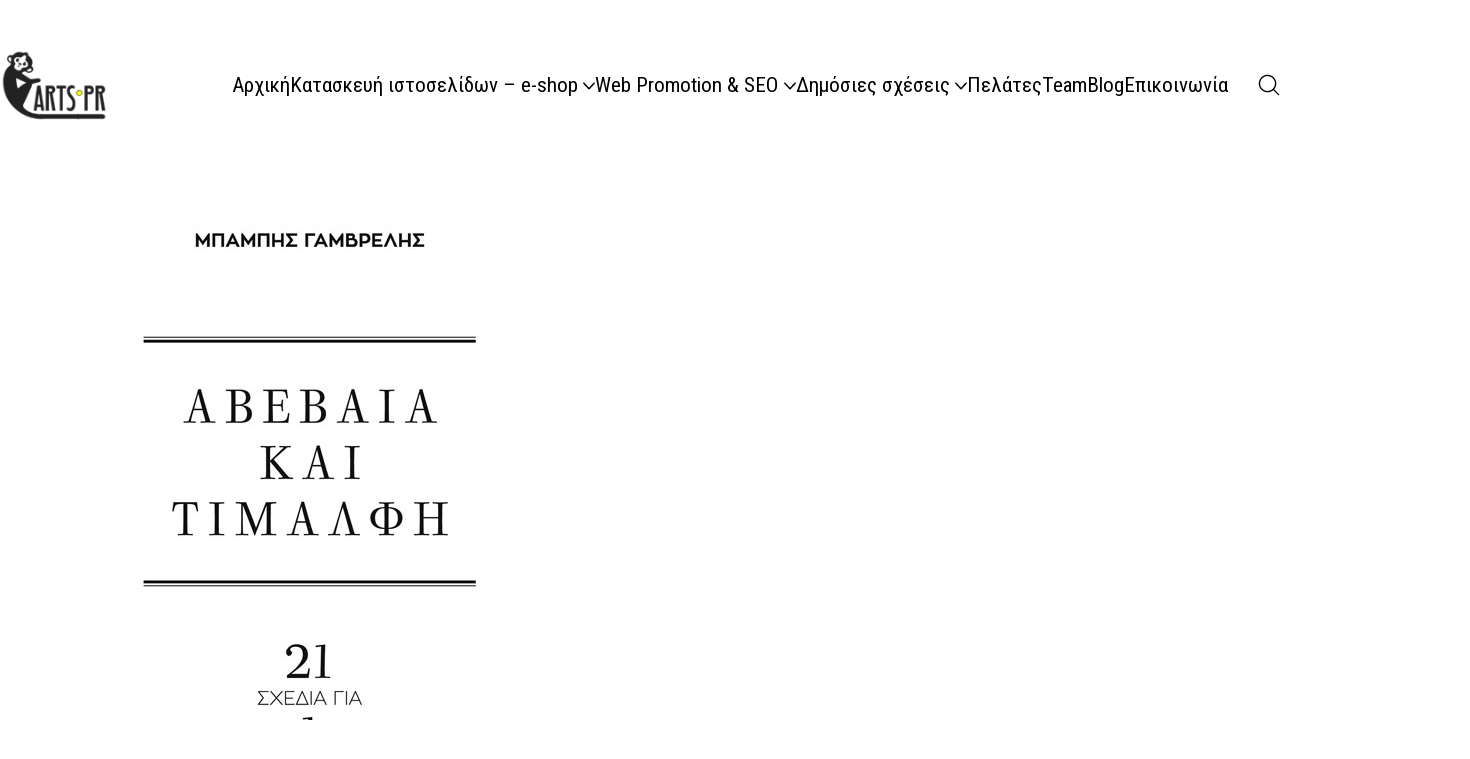

--- FILE ---
content_type: text/html; charset=UTF-8
request_url: https://artspr.gr/avevaia-kai-timalfi/gamvrelis_cover1/
body_size: 11250
content:
<!DOCTYPE html><html class="no-js" dir="ltr" lang="en-US" prefix="og: https://ogp.me/ns#"><head><meta charset="UTF-8"><meta name="viewport" content="width=device-width, initial-scale=1, minimum-scale=1"><link media="all" href="https://artspr.gr/wp-content/cache/autoptimize/css/autoptimize_5830d97691d1cfdf7334383c91d39c11.css" rel="stylesheet"><title>Gamvrelis_Cover1 | ArtsPR | Η τέχνη της προώθησης</title><link rel="preconnect" href="https://fonts.googleapis.com"><link rel="preconnect" href="https://fonts.gstatic.com" crossorigin><link rel="preload" href="https://fonts.gstatic.com/s/robotocondensed/v31/ieVl2ZhZI2eCN5jzbjEETS9weq8-19K7DQk6YvM.woff2" as="font" type="font/woff2" crossorigin><link rel="preload" href="https://fonts.gstatic.com/s/robotocondensed/v31/ieVj2ZhZI2eCN5jzbjEETS9weq8-19eLDwM9QPFUew.woff2" as="font" type="font/woff2" crossorigin><meta name="description" content="Η ποιητική συλλογή &quot;Αβέβαια και Τιμαλφή&quot; του Μπάμπη Γαμβρέλη από την Κάπα Εκδοτική" /><meta name="robots" content="max-image-preview:large" /><meta name="author" content="ArtsPR"/><link rel="canonical" href="https://artspr.gr/avevaia-kai-timalfi/gamvrelis_cover1/" /><meta name="generator" content="All in One SEO (AIOSEO) 4.9.3" /><meta property="og:locale" content="en_US" /><meta property="og:site_name" content="ArtsPR | Η τέχνη της προώθησης | Δημόσιες σχέσεις | Επικοινωνία" /><meta property="og:type" content="article" /><meta property="og:title" content="Gamvrelis_Cover1 | ArtsPR | Η τέχνη της προώθησης" /><meta property="og:url" content="https://artspr.gr/avevaia-kai-timalfi/gamvrelis_cover1/" /><meta property="article:published_time" content="2018-12-17T14:17:35+00:00" /><meta property="article:modified_time" content="2018-12-17T14:17:43+00:00" /><meta name="twitter:card" content="summary" /><meta name="twitter:title" content="Gamvrelis_Cover1 | ArtsPR | Η τέχνη της προώθησης" /> <script type="application/ld+json" class="aioseo-schema">{"@context":"https:\/\/schema.org","@graph":[{"@type":"BreadcrumbList","@id":"https:\/\/artspr.gr\/avevaia-kai-timalfi\/gamvrelis_cover1\/#breadcrumblist","itemListElement":[{"@type":"ListItem","@id":"https:\/\/artspr.gr#listItem","position":1,"name":"Home","item":"https:\/\/artspr.gr","nextItem":{"@type":"ListItem","@id":"https:\/\/artspr.gr\/avevaia-kai-timalfi\/gamvrelis_cover1\/#listItem","name":"Gamvrelis_Cover1"}},{"@type":"ListItem","@id":"https:\/\/artspr.gr\/avevaia-kai-timalfi\/gamvrelis_cover1\/#listItem","position":2,"name":"Gamvrelis_Cover1","previousItem":{"@type":"ListItem","@id":"https:\/\/artspr.gr#listItem","name":"Home"}}]},{"@type":"ItemPage","@id":"https:\/\/artspr.gr\/avevaia-kai-timalfi\/gamvrelis_cover1\/#itempage","url":"https:\/\/artspr.gr\/avevaia-kai-timalfi\/gamvrelis_cover1\/","name":"Gamvrelis_Cover1 | ArtsPR | \u0397 \u03c4\u03ad\u03c7\u03bd\u03b7 \u03c4\u03b7\u03c2 \u03c0\u03c1\u03bf\u03ce\u03b8\u03b7\u03c3\u03b7\u03c2","description":"\u0397 \u03c0\u03bf\u03b9\u03b7\u03c4\u03b9\u03ba\u03ae \u03c3\u03c5\u03bb\u03bb\u03bf\u03b3\u03ae \"\u0391\u03b2\u03ad\u03b2\u03b1\u03b9\u03b1 \u03ba\u03b1\u03b9 \u03a4\u03b9\u03bc\u03b1\u03bb\u03c6\u03ae\" \u03c4\u03bf\u03c5 \u039c\u03c0\u03ac\u03bc\u03c0\u03b7 \u0393\u03b1\u03bc\u03b2\u03c1\u03ad\u03bb\u03b7 \u03b1\u03c0\u03cc \u03c4\u03b7\u03bd \u039a\u03ac\u03c0\u03b1 \u0395\u03ba\u03b4\u03bf\u03c4\u03b9\u03ba\u03ae","inLanguage":"en-US","isPartOf":{"@id":"https:\/\/artspr.gr\/#website"},"breadcrumb":{"@id":"https:\/\/artspr.gr\/avevaia-kai-timalfi\/gamvrelis_cover1\/#breadcrumblist"},"author":{"@id":"https:\/\/artspr.gr\/author\/artspr-admin\/#author"},"creator":{"@id":"https:\/\/artspr.gr\/author\/artspr-admin\/#author"},"datePublished":"2018-12-17T16:17:35+02:00","dateModified":"2018-12-17T16:17:43+02:00"},{"@type":"Organization","@id":"https:\/\/artspr.gr\/#organization","name":"ArtsPR | \u0397 \u03c4\u03ad\u03c7\u03bd\u03b7 \u03c4\u03b7\u03c2 \u03c0\u03c1\u03bf\u03ce\u03b8\u03b7\u03c3\u03b7\u03c2","description":"\u0394\u03b7\u03bc\u03cc\u03c3\u03b9\u03b5\u03c2 \u03c3\u03c7\u03ad\u03c3\u03b5\u03b9\u03c2 | \u0395\u03c0\u03b9\u03ba\u03bf\u03b9\u03bd\u03c9\u03bd\u03af\u03b1","url":"https:\/\/artspr.gr\/"},{"@type":"Person","@id":"https:\/\/artspr.gr\/author\/artspr-admin\/#author","url":"https:\/\/artspr.gr\/author\/artspr-admin\/","name":"ArtsPR","image":{"@type":"ImageObject","@id":"https:\/\/artspr.gr\/avevaia-kai-timalfi\/gamvrelis_cover1\/#authorImage","url":"https:\/\/secure.gravatar.com\/avatar\/5d8c98619133eaa83c4545763b3c7dc7863fc268fad604d830f8ece3f184da0e?s=96&d=mm&r=g","width":96,"height":96,"caption":"ArtsPR"}},{"@type":"WebSite","@id":"https:\/\/artspr.gr\/#website","url":"https:\/\/artspr.gr\/","name":"ArtsPR","description":"\u0394\u03b7\u03bc\u03cc\u03c3\u03b9\u03b5\u03c2 \u03c3\u03c7\u03ad\u03c3\u03b5\u03b9\u03c2 | \u0395\u03c0\u03b9\u03ba\u03bf\u03b9\u03bd\u03c9\u03bd\u03af\u03b1","inLanguage":"en-US","publisher":{"@id":"https:\/\/artspr.gr\/#organization"}}]}</script> <link rel='dns-prefetch' href='//fonts.googleapis.com' /><link rel="alternate" type="application/rss+xml" title="ArtsPR | Η τέχνη της προώθησης &raquo; Feed" href="https://artspr.gr/feed/" /><link rel="alternate" type="application/rss+xml" title="ArtsPR | Η τέχνη της προώθησης &raquo; Comments Feed" href="https://artspr.gr/comments/feed/" /><link rel="alternate" type="application/rss+xml" title="ArtsPR | Η τέχνη της προώθησης &raquo; Gamvrelis_Cover1 Comments Feed" href="https://artspr.gr/avevaia-kai-timalfi/gamvrelis_cover1/feed/" /><link rel="alternate" title="oEmbed (JSON)" type="application/json+oembed" href="https://artspr.gr/wp-json/oembed/1.0/embed?url=https%3A%2F%2Fartspr.gr%2Favevaia-kai-timalfi%2Fgamvrelis_cover1%2F" /><link rel="alternate" title="oEmbed (XML)" type="text/xml+oembed" href="https://artspr.gr/wp-json/oembed/1.0/embed?url=https%3A%2F%2Fartspr.gr%2Favevaia-kai-timalfi%2Fgamvrelis_cover1%2F&#038;format=xml" /><link rel='stylesheet' id='dashicons-css' href='https://artspr.gr/wp-includes/css/dashicons.min.css?ver=6.9' media='all' /><link rel='stylesheet' id='admin-bar-css' href='https://artspr.gr/wp-includes/css/admin-bar.min.css?ver=6.9' media='all' /><link rel='stylesheet' id='typolab-roboto-condensed-font-11-css' href='https://fonts.googleapis.com/css2?family=Roboto+Condensed%3Aital%2Cwght%400%2C400%3B0%2C700%3B0%2C900%3B1%2C400%3B1%2C700%3B1%2C900&#038;display=swap&#038;ver=4.2.4' media='all' /> <script type="text/javascript" src="https://artspr.gr/wp-includes/js/jquery/jquery.min.js?ver=3.7.1" id="jquery-core-js"></script> <link rel="https://api.w.org/" href="https://artspr.gr/wp-json/" /><link rel="alternate" title="JSON" type="application/json" href="https://artspr.gr/wp-json/wp/v2/media/1148" /><link rel="EditURI" type="application/rsd+xml" title="RSD" href="https://artspr.gr/xmlrpc.php?rsd" /><meta name="generator" content="WordPress 6.9" /><link rel='shortlink' href='https://artspr.gr/?p=1148' />  <script async src="//www.googletagmanager.com/gtag/js?id=UA-78366328-1"></script> <meta name="generator" content="Powered by WPBakery Page Builder - drag and drop page builder for WordPress."/><meta name="generator" content="Powered by Slider Revolution 6.7.40 - responsive, Mobile-Friendly Slider Plugin for WordPress with comfortable drag and drop interface." /><link rel="icon" href="https://artspr.gr/wp-content/uploads/2019/01/favicon-32x32.png" sizes="32x32" /><link rel="icon" href="https://artspr.gr/wp-content/uploads/2019/01/favicon.png" sizes="192x192" /><link rel="apple-touch-icon" href="https://artspr.gr/wp-content/uploads/2019/01/favicon.png" /><meta name="msapplication-TileImage" content="https://artspr.gr/wp-content/uploads/2019/01/favicon.png" /> <noscript><style>.wpb_animate_when_almost_visible { opacity: 1; }</style></noscript></head><body class="attachment wp-singular attachment-template-default single single-attachment postid-1148 attachmentid-1148 attachment-jpeg wp-embed-responsive wp-theme-kalium has-fixed-footer wpb-js-composer js-comp-ver-8.7.2 vc_responsive"> <noscript> <img height="1" width="1" style="display:none" alt="fbpx"
src="https://www.facebook.com/tr?id=665356848216637&ev=PageView&noscript=1" /> </noscript><div class="mobile-menu mobile-menu--slide"><div class="mobile-menu__content"><div class="header-block__item header-block__item--type-content-top lb-element lb-header-legacy_header_content_top lb-header-legacy_header_content_top-99903e6226 header-row header-row--justify-left header-row--align-top"><div class="header-block__item header-block__item--type-menu-mobile lb-element lb-header-legacy_header_menu_mobile lb-header-legacy_header_menu_mobile-6302ce6ece header-block__item--mobile-menu"><div class="list-nav-menu link-style"><nav class="nav-container-68 link-plain"><ul id="menu-artspr-menu" class="menu"><li id="menu-item-4339" class="menu-item menu-item-type-post_type menu-item-object-page menu-item-home menu-item-4339"><a href="https://artspr.gr/"><span class="link">Αρχική</span></a></li><li id="menu-item-6059" class="menu-item menu-item-type-custom menu-item-object-custom menu-item-has-children menu-item-6059"><a href="#"><span class="link">Κατασκευή ιστοσελίδων &#8211; e-shop</span><span class="dropdown-toggle"><span class="inline-svg-icon kalium-svg-icon-arrow-down"><svg xmlns="http://www.w3.org/2000/svg" viewBox="0 0 16 16"><path fill-rule="evenodd" clip-rule="evenodd" d="M.468 3.512a1 1 0 0 1 1.413.063L8 10.268l6.12-6.693a1 1 0 1 1 1.475 1.35L9.107 12.02a1.5 1.5 0 0 1-2.214 0L.405 4.925a1 1 0 0 1 .063-1.413Z"/></svg></span></span></a><ul class="sub-menu"><li id="menu-item-4342" class="menu-item menu-item-type-post_type menu-item-object-page menu-item-4342"><a href="https://artspr.gr/web-design/"><span class="link">Κατασκευή ιστοσελίδων</span></a></li><li id="menu-item-4354" class="menu-item menu-item-type-post_type menu-item-object-page menu-item-4354"><a href="https://artspr.gr/web-design-e-commerce/"><span class="link">Web Design &#038; E-shop</span></a></li><li id="menu-item-4356" class="menu-item menu-item-type-custom menu-item-object-custom menu-item-has-children menu-item-4356"><a href="#"><span class="link">Domain &#038; Hosting</span><span class="dropdown-toggle"><span class="inline-svg-icon kalium-svg-icon-arrow-down"><svg xmlns="http://www.w3.org/2000/svg" viewBox="0 0 16 16"><path fill-rule="evenodd" clip-rule="evenodd" d="M.468 3.512a1 1 0 0 1 1.413.063L8 10.268l6.12-6.693a1 1 0 1 1 1.475 1.35L9.107 12.02a1.5 1.5 0 0 1-2.214 0L.405 4.925a1 1 0 0 1 .063-1.413Z"/></svg></span></span></a><ul class="sub-menu"><li id="menu-item-4355" class="menu-item menu-item-type-post_type menu-item-object-page menu-item-4355"><a href="https://artspr.gr/web-hosting/"><span class="link">Web Hosting</span></a></li><li id="menu-item-4346" class="menu-item menu-item-type-post_type menu-item-object-page menu-item-4346"><a href="https://artspr.gr/domain-name-registration/"><span class="link">Domain Name Research &#038; Registration</span></a></li></ul></li></ul></li><li id="menu-item-6060" class="menu-item menu-item-type-custom menu-item-object-custom menu-item-has-children menu-item-6060"><a href="#"><span class="link">Web Promotion &#038; SEO</span><span class="dropdown-toggle"><span class="inline-svg-icon kalium-svg-icon-arrow-down"><svg xmlns="http://www.w3.org/2000/svg" viewBox="0 0 16 16"><path fill-rule="evenodd" clip-rule="evenodd" d="M.468 3.512a1 1 0 0 1 1.413.063L8 10.268l6.12-6.693a1 1 0 1 1 1.475 1.35L9.107 12.02a1.5 1.5 0 0 1-2.214 0L.405 4.925a1 1 0 0 1 .063-1.413Z"/></svg></span></span></a><ul class="sub-menu"><li id="menu-item-4338" class="menu-item menu-item-type-post_type menu-item-object-page menu-item-4338"><a href="https://artspr.gr/web-promotion-seo/"><span class="link">Web Promotion &#038; SEO</span></a></li><li id="menu-item-4350" class="menu-item menu-item-type-post_type menu-item-object-page menu-item-4350"><a href="https://artspr.gr/seo/"><span class="link">SEO</span></a></li><li id="menu-item-4351" class="menu-item menu-item-type-post_type menu-item-object-page menu-item-4351"><a href="https://artspr.gr/social-media-marketing/"><span class="link">Social Media Marketing</span></a></li><li id="menu-item-5519" class="menu-item menu-item-type-post_type menu-item-object-page menu-item-5519"><a href="https://artspr.gr/monitoring-reporting/"><span class="link">Monitoring &#038; Reporting</span></a></li><li id="menu-item-4349" class="menu-item menu-item-type-post_type menu-item-object-page menu-item-4349"><a href="https://artspr.gr/google-adwords/"><span class="link">Google Adwords</span></a></li><li id="menu-item-4348" class="menu-item menu-item-type-post_type menu-item-object-page menu-item-4348"><a href="https://artspr.gr/email-marketing/"><span class="link">Email Marketing</span></a></li><li id="menu-item-4344" class="menu-item menu-item-type-post_type menu-item-object-page menu-item-4344"><a href="https://artspr.gr/banner-design/"><span class="link">Banner Design</span></a></li><li id="menu-item-4353" class="menu-item menu-item-type-post_type menu-item-object-page menu-item-4353"><a href="https://artspr.gr/video-marketing/"><span class="link">Video Marketing</span></a></li></ul></li><li id="menu-item-6061" class="menu-item menu-item-type-custom menu-item-object-custom menu-item-has-children menu-item-6061"><a href="#"><span class="link">Δημόσιες σχέσεις</span><span class="dropdown-toggle"><span class="inline-svg-icon kalium-svg-icon-arrow-down"><svg xmlns="http://www.w3.org/2000/svg" viewBox="0 0 16 16"><path fill-rule="evenodd" clip-rule="evenodd" d="M.468 3.512a1 1 0 0 1 1.413.063L8 10.268l6.12-6.693a1 1 0 1 1 1.475 1.35L9.107 12.02a1.5 1.5 0 0 1-2.214 0L.405 4.925a1 1 0 0 1 .063-1.413Z"/></svg></span></span></a><ul class="sub-menu"><li id="menu-item-4340" class="menu-item menu-item-type-post_type menu-item-object-page menu-item-4340"><a href="https://artspr.gr/pr/"><span class="link">Δημόσιες σχέσεις</span></a></li><li id="menu-item-4345" class="menu-item menu-item-type-post_type menu-item-object-page menu-item-4345"><a href="https://artspr.gr/design/"><span class="link">Design &#8211; Εταιρικό προφίλ</span></a></li><li id="menu-item-4343" class="menu-item menu-item-type-post_type menu-item-object-page menu-item-4343"><a href="https://artspr.gr/organosi-ekdiloseon/"><span class="link">Οργάνωση εκδηλώσεων</span></a></li></ul></li><li id="menu-item-5562" class="menu-item menu-item-type-post_type menu-item-object-page menu-item-5562"><a href="https://artspr.gr/pelates/"><span class="link">Πελάτες</span></a></li><li id="menu-item-9673" class="menu-item menu-item-type-post_type menu-item-object-page menu-item-9673"><a href="https://artspr.gr/team/"><span class="link">Team</span></a></li><li id="menu-item-11046" class="menu-item menu-item-type-taxonomy menu-item-object-category menu-item-11046"><a href="https://artspr.gr/category/blog/"><span class="link">Blog</span></a></li><li id="menu-item-6054" class="menu-item menu-item-type-post_type menu-item-object-page menu-item-6054"><a href="https://artspr.gr/contact/"><span class="link">Επικοινωνία</span></a></li></ul></nav></div></div><div class="header-block__item header-block__item--type-search-input lb-element lb-header-legacy_header_search_input lb-header-legacy_header_search_input-5bb4894420"><form role="search" method="get" class="search-form" action="https://artspr.gr/"> <label> <i class="kalium-icon-search"></i> <input type="search" class="search-field" placeholder="Search site..." value="" name="s" /> </label></form></div></div></div></div> <button type="button" aria-label="Close" class="mobile-menu-close"> <span aria-hidden="true" class="kalium-icon-remove"></span> </button><div class="top-menu-container menu-type-standard-menu"><div class="container-full"><div class="row"><div class="col-sm-4"><nav class="top-menu menu-row-items-2 link-style"><nav class="nav-container-main-menu link-plain"><ul id="menu-artspr-menu-1" class="menu"><li class="menu-item menu-item-type-post_type menu-item-object-page menu-item-home menu-item-4339"><a href="https://artspr.gr/"><span class="link">Αρχική</span></a></li><li class="menu-item menu-item-type-custom menu-item-object-custom menu-item-has-children menu-item-6059"><a href="#"><span class="link">Κατασκευή ιστοσελίδων &#8211; e-shop</span></a><ul class="sub-menu"><li class="menu-item menu-item-type-post_type menu-item-object-page menu-item-4342"><a href="https://artspr.gr/web-design/"><span class="link">Κατασκευή ιστοσελίδων</span></a></li><li class="menu-item menu-item-type-post_type menu-item-object-page menu-item-4354"><a href="https://artspr.gr/web-design-e-commerce/"><span class="link">Web Design &#038; E-shop</span></a></li><li class="menu-item menu-item-type-custom menu-item-object-custom menu-item-has-children menu-item-4356"><a href="#"><span class="link">Domain &#038; Hosting</span></a><ul class="sub-menu"><li class="menu-item menu-item-type-post_type menu-item-object-page menu-item-4355"><a href="https://artspr.gr/web-hosting/"><span class="link">Web Hosting</span></a></li><li class="menu-item menu-item-type-post_type menu-item-object-page menu-item-4346"><a href="https://artspr.gr/domain-name-registration/"><span class="link">Domain Name Research &#038; Registration</span></a></li></ul></li></ul></li><li class="menu-item menu-item-type-custom menu-item-object-custom menu-item-has-children menu-item-6060"><a href="#"><span class="link">Web Promotion &#038; SEO</span></a><ul class="sub-menu"><li class="menu-item menu-item-type-post_type menu-item-object-page menu-item-4338"><a href="https://artspr.gr/web-promotion-seo/"><span class="link">Web Promotion &#038; SEO</span></a></li><li class="menu-item menu-item-type-post_type menu-item-object-page menu-item-4350"><a href="https://artspr.gr/seo/"><span class="link">SEO</span></a></li><li class="menu-item menu-item-type-post_type menu-item-object-page menu-item-4351"><a href="https://artspr.gr/social-media-marketing/"><span class="link">Social Media Marketing</span></a></li><li class="menu-item menu-item-type-post_type menu-item-object-page menu-item-5519"><a href="https://artspr.gr/monitoring-reporting/"><span class="link">Monitoring &#038; Reporting</span></a></li><li class="menu-item menu-item-type-post_type menu-item-object-page menu-item-4349"><a href="https://artspr.gr/google-adwords/"><span class="link">Google Adwords</span></a></li><li class="menu-item menu-item-type-post_type menu-item-object-page menu-item-4348"><a href="https://artspr.gr/email-marketing/"><span class="link">Email Marketing</span></a></li><li class="menu-item menu-item-type-post_type menu-item-object-page menu-item-4344"><a href="https://artspr.gr/banner-design/"><span class="link">Banner Design</span></a></li><li class="menu-item menu-item-type-post_type menu-item-object-page menu-item-4353"><a href="https://artspr.gr/video-marketing/"><span class="link">Video Marketing</span></a></li></ul></li><li class="menu-item menu-item-type-custom menu-item-object-custom menu-item-has-children menu-item-6061"><a href="#"><span class="link">Δημόσιες σχέσεις</span></a><ul class="sub-menu"><li class="menu-item menu-item-type-post_type menu-item-object-page menu-item-4340"><a href="https://artspr.gr/pr/"><span class="link">Δημόσιες σχέσεις</span></a></li><li class="menu-item menu-item-type-post_type menu-item-object-page menu-item-4345"><a href="https://artspr.gr/design/"><span class="link">Design &#8211; Εταιρικό προφίλ</span></a></li><li class="menu-item menu-item-type-post_type menu-item-object-page menu-item-4343"><a href="https://artspr.gr/organosi-ekdiloseon/"><span class="link">Οργάνωση εκδηλώσεων</span></a></li></ul></li><li class="menu-item menu-item-type-post_type menu-item-object-page menu-item-5562"><a href="https://artspr.gr/pelates/"><span class="link">Πελάτες</span></a></li><li class="menu-item menu-item-type-post_type menu-item-object-page menu-item-9673"><a href="https://artspr.gr/team/"><span class="link">Team</span></a></li><li class="menu-item menu-item-type-taxonomy menu-item-object-category menu-item-11046"><a href="https://artspr.gr/category/blog/"><span class="link">Blog</span></a></li><li class="menu-item menu-item-type-post_type menu-item-object-page menu-item-6054"><a href="https://artspr.gr/contact/"><span class="link">Επικοινωνία</span></a></li></ul></nav></nav></div></div></div></div><div class="sidebar-menu-wrapper menu-type-sidebar-menu sidebar-alignment-right"><div class="sidebar-menu-container"> <a class="sidebar-menu-close" href="#"></a><div class="sidebar-main-menu link-style"><nav class="nav-container-main-menu link-plain"><ul id="menu-artspr-menu-2" class="menu"><li class="menu-item menu-item-type-post_type menu-item-object-page menu-item-home menu-item-4339"><a href="https://artspr.gr/"><span class="link">Αρχική</span></a></li><li class="menu-item menu-item-type-custom menu-item-object-custom menu-item-has-children menu-item-6059"><a href="#"><span class="link">Κατασκευή ιστοσελίδων &#8211; e-shop</span><span class="dropdown-toggle"><span class="inline-svg-icon kalium-svg-icon-arrow-down"><svg xmlns="http://www.w3.org/2000/svg" viewBox="0 0 16 16"><path fill-rule="evenodd" clip-rule="evenodd" d="M.468 3.512a1 1 0 0 1 1.413.063L8 10.268l6.12-6.693a1 1 0 1 1 1.475 1.35L9.107 12.02a1.5 1.5 0 0 1-2.214 0L.405 4.925a1 1 0 0 1 .063-1.413Z"/></svg></span></span></a><ul class="sub-menu"><li class="menu-item menu-item-type-post_type menu-item-object-page menu-item-4342"><a href="https://artspr.gr/web-design/"><span class="link">Κατασκευή ιστοσελίδων</span></a></li><li class="menu-item menu-item-type-post_type menu-item-object-page menu-item-4354"><a href="https://artspr.gr/web-design-e-commerce/"><span class="link">Web Design &#038; E-shop</span></a></li><li class="menu-item menu-item-type-custom menu-item-object-custom menu-item-has-children menu-item-4356"><a href="#"><span class="link">Domain &#038; Hosting</span><span class="dropdown-toggle"><span class="inline-svg-icon kalium-svg-icon-arrow-down"><svg xmlns="http://www.w3.org/2000/svg" viewBox="0 0 16 16"><path fill-rule="evenodd" clip-rule="evenodd" d="M.468 3.512a1 1 0 0 1 1.413.063L8 10.268l6.12-6.693a1 1 0 1 1 1.475 1.35L9.107 12.02a1.5 1.5 0 0 1-2.214 0L.405 4.925a1 1 0 0 1 .063-1.413Z"/></svg></span></span></a><ul class="sub-menu"><li class="menu-item menu-item-type-post_type menu-item-object-page menu-item-4355"><a href="https://artspr.gr/web-hosting/"><span class="link">Web Hosting</span></a></li><li class="menu-item menu-item-type-post_type menu-item-object-page menu-item-4346"><a href="https://artspr.gr/domain-name-registration/"><span class="link">Domain Name Research &#038; Registration</span></a></li></ul></li></ul></li><li class="menu-item menu-item-type-custom menu-item-object-custom menu-item-has-children menu-item-6060"><a href="#"><span class="link">Web Promotion &#038; SEO</span><span class="dropdown-toggle"><span class="inline-svg-icon kalium-svg-icon-arrow-down"><svg xmlns="http://www.w3.org/2000/svg" viewBox="0 0 16 16"><path fill-rule="evenodd" clip-rule="evenodd" d="M.468 3.512a1 1 0 0 1 1.413.063L8 10.268l6.12-6.693a1 1 0 1 1 1.475 1.35L9.107 12.02a1.5 1.5 0 0 1-2.214 0L.405 4.925a1 1 0 0 1 .063-1.413Z"/></svg></span></span></a><ul class="sub-menu"><li class="menu-item menu-item-type-post_type menu-item-object-page menu-item-4338"><a href="https://artspr.gr/web-promotion-seo/"><span class="link">Web Promotion &#038; SEO</span></a></li><li class="menu-item menu-item-type-post_type menu-item-object-page menu-item-4350"><a href="https://artspr.gr/seo/"><span class="link">SEO</span></a></li><li class="menu-item menu-item-type-post_type menu-item-object-page menu-item-4351"><a href="https://artspr.gr/social-media-marketing/"><span class="link">Social Media Marketing</span></a></li><li class="menu-item menu-item-type-post_type menu-item-object-page menu-item-5519"><a href="https://artspr.gr/monitoring-reporting/"><span class="link">Monitoring &#038; Reporting</span></a></li><li class="menu-item menu-item-type-post_type menu-item-object-page menu-item-4349"><a href="https://artspr.gr/google-adwords/"><span class="link">Google Adwords</span></a></li><li class="menu-item menu-item-type-post_type menu-item-object-page menu-item-4348"><a href="https://artspr.gr/email-marketing/"><span class="link">Email Marketing</span></a></li><li class="menu-item menu-item-type-post_type menu-item-object-page menu-item-4344"><a href="https://artspr.gr/banner-design/"><span class="link">Banner Design</span></a></li><li class="menu-item menu-item-type-post_type menu-item-object-page menu-item-4353"><a href="https://artspr.gr/video-marketing/"><span class="link">Video Marketing</span></a></li></ul></li><li class="menu-item menu-item-type-custom menu-item-object-custom menu-item-has-children menu-item-6061"><a href="#"><span class="link">Δημόσιες σχέσεις</span><span class="dropdown-toggle"><span class="inline-svg-icon kalium-svg-icon-arrow-down"><svg xmlns="http://www.w3.org/2000/svg" viewBox="0 0 16 16"><path fill-rule="evenodd" clip-rule="evenodd" d="M.468 3.512a1 1 0 0 1 1.413.063L8 10.268l6.12-6.693a1 1 0 1 1 1.475 1.35L9.107 12.02a1.5 1.5 0 0 1-2.214 0L.405 4.925a1 1 0 0 1 .063-1.413Z"/></svg></span></span></a><ul class="sub-menu"><li class="menu-item menu-item-type-post_type menu-item-object-page menu-item-4340"><a href="https://artspr.gr/pr/"><span class="link">Δημόσιες σχέσεις</span></a></li><li class="menu-item menu-item-type-post_type menu-item-object-page menu-item-4345"><a href="https://artspr.gr/design/"><span class="link">Design &#8211; Εταιρικό προφίλ</span></a></li><li class="menu-item menu-item-type-post_type menu-item-object-page menu-item-4343"><a href="https://artspr.gr/organosi-ekdiloseon/"><span class="link">Οργάνωση εκδηλώσεων</span></a></li></ul></li><li class="menu-item menu-item-type-post_type menu-item-object-page menu-item-5562"><a href="https://artspr.gr/pelates/"><span class="link">Πελάτες</span></a></li><li class="menu-item menu-item-type-post_type menu-item-object-page menu-item-9673"><a href="https://artspr.gr/team/"><span class="link">Team</span></a></li><li class="menu-item menu-item-type-taxonomy menu-item-object-category menu-item-11046"><a href="https://artspr.gr/category/blog/"><span class="link">Blog</span></a></li><li class="menu-item menu-item-type-post_type menu-item-object-page menu-item-6054"><a href="https://artspr.gr/contact/"><span class="link">Επικοινωνία</span></a></li></ul></nav></div><div class="sidebar-menu-widgets blog-sidebar"><div id="search-3" class="widget widget_search"><form role="search" method="get" class="search-form" action="https://artspr.gr/"> <label> <span class="screen-reader-text">Search for:</span> <input type="search" class="search-field" placeholder="Search &hellip;" value="" name="s" /> </label> <input type="submit" class="search-submit" value="Search" /></form></div><div id="tag_cloud-2" class="widget widget_tag_cloud"><h2 class="widget-title">Tags.</h2><div class="tagcloud"><a href="https://artspr.gr/tag/email-marketing/" class="tag-cloud-link tag-link-6 tag-link-position-1" style="font-size: 21.642857142857pt;" aria-label="Email Marketing (321 items)">Email Marketing</a> <a href="https://artspr.gr/tag/video-marketing/" class="tag-cloud-link tag-link-10 tag-link-position-2" style="font-size: 8pt;" aria-label="Video Marketing (3 items)">Video Marketing</a> <a href="https://artspr.gr/tag/web-design-development/" class="tag-cloud-link tag-link-13 tag-link-position-3" style="font-size: 16pt;" aria-label="Web Design &amp; Development (51 items)">Web Design &amp; Development</a> <a href="https://artspr.gr/tag/posters/" class="tag-cloud-link tag-link-78 tag-link-position-4" style="font-size: 12.857142857143pt;" aria-label="Αφίσες (18 items)">Αφίσες</a> <a href="https://artspr.gr/tag/%ce%b4%ce%b7%ce%bc%cf%8c%cf%83%ce%b9%ce%b5%cf%82-%cf%83%cf%87%ce%ad%cf%83%ce%b5%ce%b9%cf%82/" class="tag-cloud-link tag-link-462 tag-link-position-5" style="font-size: 9.2857142857143pt;" aria-label="Δημόσιες Σχέσεις (5 items)">Δημόσιες Σχέσεις</a> <a href="https://artspr.gr/tag/dimosies-sxeseis-vivlio/" class="tag-cloud-link tag-link-3 tag-link-position-6" style="font-size: 22pt;" aria-label="Δημόσιες Σχέσεις | Βιβλίο (361 items)">Δημόσιες Σχέσεις | Βιβλίο</a> <a href="https://artspr.gr/tag/dimosies-sxeseis-theatro/" class="tag-cloud-link tag-link-4 tag-link-position-7" style="font-size: 18.214285714286pt;" aria-label="Δημόσιες Σχέσεις | Θέατρο (106 items)">Δημόσιες Σχέσεις | Θέατρο</a> <a href="https://artspr.gr/tag/dimosies-sxeseis-mousiki/" class="tag-cloud-link tag-link-7 tag-link-position-8" style="font-size: 13.571428571429pt;" aria-label="Δημόσιες Σχέσεις | Μουσική (23 items)">Δημόσιες Σχέσεις | Μουσική</a> <a href="https://artspr.gr/tag/xoros/" class="tag-cloud-link tag-link-461 tag-link-position-9" style="font-size: 9.7857142857143pt;" aria-label="Δημόσιες Σχέσεις | Χορός (6 items)">Δημόσιες Σχέσεις | Χορός</a></div></div><div id="recent-posts-4" class="widget widget_recent_entries"><h2 class="widget-title">Recent Posts.</h2><ul><li> <a href="https://artspr.gr/kikloforise-nea-douleia-giorgou-staurianou-thampo-tou-apogematos-fos/">Κυκλοφόρησε από τις Εκδόσεις Μετρονόμος η νέα δισκογραφική δουλειά του σπουδαίου δημιουργού Γιώργου Σταυριανού με τίτλο &#8220;Θαμπό του απογέματος φως&#8221;</a> <span class="post-date">January 28, 2026</span></li><li> <a href="https://artspr.gr/greekibby-blog/">greekibby.gr</a> <span class="post-date">January 26, 2026</span></li><li> <a href="https://artspr.gr/vradia-pirexia/">Θερμή θεατρική βραδιά με σημαντικές παρουσίες για την «Πυρεξία» της Naomi Wallace, σε σκηνοθεσία Τατιάνας Λύγαρη</a> <span class="post-date">January 21, 2026</span></li><li> <a href="https://artspr.gr/pazari-vivliou-plateia-klauthmonos/">29ο Παζάρι Βιβλίου στην Πλατεία Κλαυθμώνος</a> <span class="post-date">January 20, 2026</span></li><li> <a href="https://artspr.gr/aristourgimatiko-baleto-zizel-megaro-mousikis-opera-voudapesti/">To αριστουργηματικό μπαλέτο &#8220;Ζιζέλ&#8221; στο Μέγαρο Μουσικής Θεσσαλονίκης από την Κρατική Όπερα της Βουδαπέστης</a> <span class="post-date">January 14, 2026</span></li></ul></div></div></div></div><div class="sidebar-menu-disabler"></div><div class="wrapper" id="main-wrapper"><header class="site-header main-header menu-type-standard-menu fullwidth-header"><div class="header-block"><div class="header-block__row-container container"><div class="header-block__row header-block__row--main"><div class="header-block__column header-block__logo header-block--auto-grow"> <a class="header-logo logo-image" href="https://artspr.gr"> <img src="https://artspr.gr/wp-content/uploads/2019/02/logo-artspr-black.png" class="main-logo" width="124" height="79" alt="ArtsPR | Η τέχνη της προώθησης" fetchpriority="high" decoding="async"/> </a></div><div class="header-block__column header-block--content-right header-block--align-right"><div class="header-block__items-row  header-block__items-row--content-right"><div class="header-block__item header-block__item--type-menu lb-element lb-header-legacy_header_menu lb-header-legacy_header_menu-1 header-block__item--standard-menu"><div class="standard-menu link-style"><nav class="nav-container-main-menu link-plain"><ul id="menu-artspr-menu-3" class="menu"><li class="menu-item menu-item-type-post_type menu-item-object-page menu-item-home menu-item-4339"><a href="https://artspr.gr/"><span class="link">Αρχική</span></a></li><li class="menu-item menu-item-type-custom menu-item-object-custom menu-item-has-children menu-item-6059"><a href="#"><span class="link">Κατασκευή ιστοσελίδων &#8211; e-shop</span><span class="dropdown-toggle"><span class="inline-svg-icon kalium-svg-icon-arrow-down"><svg xmlns="http://www.w3.org/2000/svg" viewBox="0 0 16 16"><path fill-rule="evenodd" clip-rule="evenodd" d="M.468 3.512a1 1 0 0 1 1.413.063L8 10.268l6.12-6.693a1 1 0 1 1 1.475 1.35L9.107 12.02a1.5 1.5 0 0 1-2.214 0L.405 4.925a1 1 0 0 1 .063-1.413Z"/></svg></span></span></a><ul class="sub-menu"><li class="menu-item menu-item-type-post_type menu-item-object-page menu-item-4342"><a href="https://artspr.gr/web-design/"><span class="link">Κατασκευή ιστοσελίδων</span></a></li><li class="menu-item menu-item-type-post_type menu-item-object-page menu-item-4354"><a href="https://artspr.gr/web-design-e-commerce/"><span class="link">Web Design &#038; E-shop</span></a></li><li class="menu-item menu-item-type-custom menu-item-object-custom menu-item-has-children menu-item-4356"><a href="#"><span class="link">Domain &#038; Hosting</span><span class="dropdown-toggle"><span class="inline-svg-icon kalium-svg-icon-arrow-right"><svg xmlns="http://www.w3.org/2000/svg" viewBox="0 0 16 16"><path fill-rule="evenodd" clip-rule="evenodd" d="M3.512 15.532a1 1 0 0 1 .063-1.413l6.693-6.12-6.693-6.118A1 1 0 0 1 4.925.405l7.096 6.488a1.5 1.5 0 0 1 0 2.214l-7.096 6.488a1 1 0 0 1-1.413-.063Z"/></svg></span></span></a><ul class="sub-menu"><li class="menu-item menu-item-type-post_type menu-item-object-page menu-item-4355"><a href="https://artspr.gr/web-hosting/"><span class="link">Web Hosting</span></a></li><li class="menu-item menu-item-type-post_type menu-item-object-page menu-item-4346"><a href="https://artspr.gr/domain-name-registration/"><span class="link">Domain Name Research &#038; Registration</span></a></li></ul></li></ul></li><li class="menu-item menu-item-type-custom menu-item-object-custom menu-item-has-children menu-item-6060"><a href="#"><span class="link">Web Promotion &#038; SEO</span><span class="dropdown-toggle"><span class="inline-svg-icon kalium-svg-icon-arrow-down"><svg xmlns="http://www.w3.org/2000/svg" viewBox="0 0 16 16"><path fill-rule="evenodd" clip-rule="evenodd" d="M.468 3.512a1 1 0 0 1 1.413.063L8 10.268l6.12-6.693a1 1 0 1 1 1.475 1.35L9.107 12.02a1.5 1.5 0 0 1-2.214 0L.405 4.925a1 1 0 0 1 .063-1.413Z"/></svg></span></span></a><ul class="sub-menu"><li class="menu-item menu-item-type-post_type menu-item-object-page menu-item-4338"><a href="https://artspr.gr/web-promotion-seo/"><span class="link">Web Promotion &#038; SEO</span></a></li><li class="menu-item menu-item-type-post_type menu-item-object-page menu-item-4350"><a href="https://artspr.gr/seo/"><span class="link">SEO</span></a></li><li class="menu-item menu-item-type-post_type menu-item-object-page menu-item-4351"><a href="https://artspr.gr/social-media-marketing/"><span class="link">Social Media Marketing</span></a></li><li class="menu-item menu-item-type-post_type menu-item-object-page menu-item-5519"><a href="https://artspr.gr/monitoring-reporting/"><span class="link">Monitoring &#038; Reporting</span></a></li><li class="menu-item menu-item-type-post_type menu-item-object-page menu-item-4349"><a href="https://artspr.gr/google-adwords/"><span class="link">Google Adwords</span></a></li><li class="menu-item menu-item-type-post_type menu-item-object-page menu-item-4348"><a href="https://artspr.gr/email-marketing/"><span class="link">Email Marketing</span></a></li><li class="menu-item menu-item-type-post_type menu-item-object-page menu-item-4344"><a href="https://artspr.gr/banner-design/"><span class="link">Banner Design</span></a></li><li class="menu-item menu-item-type-post_type menu-item-object-page menu-item-4353"><a href="https://artspr.gr/video-marketing/"><span class="link">Video Marketing</span></a></li></ul></li><li class="menu-item menu-item-type-custom menu-item-object-custom menu-item-has-children menu-item-6061"><a href="#"><span class="link">Δημόσιες σχέσεις</span><span class="dropdown-toggle"><span class="inline-svg-icon kalium-svg-icon-arrow-down"><svg xmlns="http://www.w3.org/2000/svg" viewBox="0 0 16 16"><path fill-rule="evenodd" clip-rule="evenodd" d="M.468 3.512a1 1 0 0 1 1.413.063L8 10.268l6.12-6.693a1 1 0 1 1 1.475 1.35L9.107 12.02a1.5 1.5 0 0 1-2.214 0L.405 4.925a1 1 0 0 1 .063-1.413Z"/></svg></span></span></a><ul class="sub-menu"><li class="menu-item menu-item-type-post_type menu-item-object-page menu-item-4340"><a href="https://artspr.gr/pr/"><span class="link">Δημόσιες σχέσεις</span></a></li><li class="menu-item menu-item-type-post_type menu-item-object-page menu-item-4345"><a href="https://artspr.gr/design/"><span class="link">Design &#8211; Εταιρικό προφίλ</span></a></li><li class="menu-item menu-item-type-post_type menu-item-object-page menu-item-4343"><a href="https://artspr.gr/organosi-ekdiloseon/"><span class="link">Οργάνωση εκδηλώσεων</span></a></li></ul></li><li class="menu-item menu-item-type-post_type menu-item-object-page menu-item-5562"><a href="https://artspr.gr/pelates/"><span class="link">Πελάτες</span></a></li><li class="menu-item menu-item-type-post_type menu-item-object-page menu-item-9673"><a href="https://artspr.gr/team/"><span class="link">Team</span></a></li><li class="menu-item menu-item-type-taxonomy menu-item-object-category menu-item-11046"><a href="https://artspr.gr/category/blog/"><span class="link">Blog</span></a></li><li class="menu-item menu-item-type-post_type menu-item-object-page menu-item-6054"><a href="https://artspr.gr/contact/"><span class="link">Επικοινωνία</span></a></li></ul></nav></div></div><div class="header-block__item header-block__item--type-menu-trigger lb-element lb-header-legacy_header_menu_trigger lb-header-legacy_header_menu_trigger-2 header-block__item--mobile-menu-toggle"><div class="standard-toggle-menu standard-toggle-menu--position-start" data-toggle-effect="fade" data-stagger-direction="right" data-toggle-id=""><div class="standard-toggle-menu--col standard-toggle-menu--button"> <button type="button" class="toggle-bars toggle-bars--icon-end" data-action="standard-menu" aria-label="Toggle navigation"> <span class="toggle-bars__bars"> <span class="toggle-bars__bar-line toggle-bars__bar-line"></span> <span class="toggle-bars__bar-line toggle-bars__bar-line--mid"></span> <span class="toggle-bars__bar-line toggle-bars__bar-line"></span> </span> </button></div></div></div><div class="header-block__item header-block__item--type-search-field lb-element lb-header-legacy_header_search_field lb-header-legacy_header_search_field-3"><div class="header-search-input"><form role="search" method="get" action="https://artspr.gr/"><div class="search-field"> <span>Search site...</span> <input type="search" value="" autocomplete="off" name="s" aria-label="Search" /></div><div class="search-icon"> <a href="#" data-animation="scale" aria-label="Search site"> <span class="inline-svg-icon kalium-svg-icon-search"><svg version="1.1" xmlns="http://www.w3.org/2000/svg" width="768" height="768" viewBox="0 0 768 768"> <g id="icomoon-ignore"> </g> <path d="M316.074 26.182c6.735-0.333 12.937-0.653 13.782-0.711 3.296-0.226 32.609 1.468 38.784 2.241 90.439 11.322 169.237 59.726 219.239 134.678 44.455 66.637 60.995 147.389 46.412 226.603-9.107 49.47-31.224 97.313-63.193 136.704l-4.987 6.144 86.233 86.4c96.294 96.481 89.714 89.118 89.714 100.382 0 6.966-2.369 12.341-7.54 17.107-5.004 4.613-9.349 6.329-16.018 6.329-11.122 0-3.887 6.473-100.261-89.714l-86.4-86.233-6.144 4.987c-44.246 35.91-97.574 58.684-154.368 65.923-23.765 3.029-53.834 3.029-77.568-0.001-96.087-12.269-179.688-68.448-228.521-153.563-16.403-28.589-29.846-66.418-35.204-99.072-9.788-59.632-2.79-118.327 20.647-173.184 30.481-71.343 89.176-130.038 160.519-160.519 33.967-14.513 69.145-22.729 104.874-24.499zM317.568 74.178c-1.69 0.167-6.874 0.666-11.52 1.109-86.628 8.25-165.14 62.412-204.602 141.146-14.269 28.469-22.519 56.563-26.317 89.615-1.25 10.879-1.252 42.094-0.002 52.992 4.506 39.301 16.018 73.712 35.776 106.942 20.739 34.879 53.309 67.449 88.199 88.199 33.186 19.737 66.448 30.912 106.562 35.801 17.536 2.137 48.503 1.165 69.12-2.17 33.31-5.387 67.996-18.638 96.502-36.863 62.156-39.74 104.915-104.384 116.525-176.164 3.335-20.617 4.307-51.584 2.17-69.12-4.889-40.114-16.059-73.363-35.8-106.562-20.72-34.846-53.351-67.477-88.2-88.199-32.463-19.303-65.882-30.705-103.486-35.305-9.206-1.126-38.527-2.052-44.928-1.419z"></path> </svg></span> </a></div></form></div></div></div></div></div></div></div></header><div class="content-wrapper container-full" data-wrapper-id="page"><div class="entry-content link-style"><p class="attachment"><a href='https://artspr.gr/wp-content/uploads/2018/12/Gamvrelis_Cover1.jpg'><img fetchpriority="high" decoding="async" width="600" height="835" src="https://artspr.gr/wp-content/uploads/2018/12/Gamvrelis_Cover1.jpg" class="attachment-medium size-medium" alt="Η ποιητική συλλογή &quot;Αβέβαια και Τιμαλφή&quot; του Μπάμπη Γαμβρέλη από την Κάπα Εκδοτική" /></a></p><p>Η ποιητική συλλογή &#8220;Αβέβαια και Τιμαλφή&#8221; του Μπάμπη Γαμβρέλη από την Κάπα Εκδοτική</p></div></div><footer id="footer" class="site-footer fixed-footer fixed-footer--fade" role="contentinfo"><div class="lb-element lb-element-footer-container-row lb-element-footer-container-row-1 text-center text-md-center text-xl-center"><div class="container"><div class="row"><div class="lb-element lb-element-column lb-element-column-11 col col-auto-grow col-md-auto-grow col-xl-auto-grow"><div class="lb-element lb-element-footer-sidebar-footer-sidebar-2 lb-element-footer-sidebar-footer-sidebar-2-111 row row-cols-1 row-cols-md-1 row-cols-xl-1"><div id="custom_html-5" class="widget_text widget widget_custom_html"><div class="textwidget custom-html-widget"><div class="vc-row-container container"><div class="vc_row wpb_row vc_row-fluid"><div class="wpb_column vc_column_container vc_col-sm-12"><div class="vc_column-inner"><div class="wpb_wrapper"><div class="lab-vc-social-networks  display-type-rounded-icons"><div class="social-icons social-icons--instance-1 link-plain social-icons--with-icon-shape social-icons--icon-shape-rounded social-icons--hover-color-brand"><a href="https://www.facebook.com/artspr.gr"  aria-label="Facebook"  target="_blank"  rel="noopener me"  class="lb-element lb-element-kalium-social-icon-facebook lb-element-kalium-social-icon-facebook-4b94895db8 social-icon"><span class="social-icon__col social-icon__icon"><span class="inline-svg-icon kalium-social-svg-icon-facebook"><svg version="1.1" xmlns="http://www.w3.org/2000/svg" width="16" height="16" viewBox="0 0 16 16"> <path d="M16 8.049c0-4.418-3.582-8-8-8s-8 3.582-8 8c0 3.993 2.925 7.303 6.75 7.903v-5.59h-2.031v-2.313h2.031v-1.761c0-2.005 1.195-3.113 3.022-3.113 0.875 0 1.791 0.157 1.791 0.157v1.969h-1.009c-0.994 0-1.304 0.617-1.304 1.249v1.5h2.219l-0.355 2.313h-1.864v5.59c3.825-0.601 6.751-3.911 6.751-7.903z"></path> </svg></span></span></a><a href="https://www.linkedin.com/company/7964898/"  aria-label="LinkedIn"  target="_blank"  rel="noopener me"  class="lb-element lb-element-kalium-social-icon-linkedin lb-element-kalium-social-icon-linkedin-abb3e12d5b social-icon"><span class="social-icon__col social-icon__icon"><span class="inline-svg-icon kalium-social-svg-icon-linkedin"><svg version="1.1" xmlns="http://www.w3.org/2000/svg" width="16" height="16" viewBox="0 0 16 16"> <path d="M13.631 13.635h-2.369v-3.713c0-0.885-0.018-2.025-1.235-2.025-1.235 0-1.424 0.963-1.424 1.959v3.778h-2.369v-7.635h2.276v1.041h0.031c0.318-0.6 1.091-1.233 2.247-1.233 2.401 0 2.845 1.58 2.845 3.637v4.191zM3.558 4.955c-0.763 0-1.375-0.617-1.375-1.377s0.613-1.375 1.375-1.375c0.76 0 1.376 0.617 1.376 1.375s-0.617 1.377-1.376 1.377zM4.746 13.635h-2.376v-7.635h2.376v7.635zM14.817 0h-13.636c-0.653 0-1.181 0.516-1.181 1.153v13.695c0 0.637 0.528 1.153 1.181 1.153h13.634c0.652 0 1.185-0.515 1.185-1.153v-13.695c0-0.637-0.533-1.153-1.185-1.153h0.002z"></path> </svg></span></span></a><a href="https://www.instagram.com/artspr.gr/"  aria-label="Instagram"  target="_blank"  rel="noopener me"  class="lb-element lb-element-kalium-social-icon-instagram lb-element-kalium-social-icon-instagram-d59229a12d social-icon"><span class="social-icon__col social-icon__icon"><span class="inline-svg-icon kalium-social-svg-icon-instagram"><svg version="1.1" xmlns="http://www.w3.org/2000/svg" width="16" height="16" viewBox="0 0 16 16"> <path d="M8 0c-2.173 0-2.445 0.010-3.298 0.048-0.852 0.040-1.432 0.174-1.942 0.372-0.526 0.204-0.973 0.478-1.417 0.923s-0.719 0.891-0.923 1.417c-0.198 0.51-0.333 1.090-0.372 1.942-0.040 0.853-0.048 1.125-0.048 3.298s0.010 2.445 0.048 3.298c0.040 0.851 0.174 1.432 0.372 1.942 0.204 0.525 0.478 0.973 0.923 1.417s0.891 0.719 1.417 0.923c0.511 0.197 1.091 0.333 1.942 0.372 0.853 0.040 1.125 0.048 3.298 0.048s2.445-0.010 3.298-0.048c0.851-0.040 1.432-0.175 1.942-0.372 0.525-0.204 0.973-0.479 1.417-0.923s0.719-0.89 0.923-1.417c0.197-0.51 0.333-1.091 0.372-1.942 0.040-0.853 0.048-1.125 0.048-3.298s-0.010-2.445-0.048-3.298c-0.040-0.851-0.175-1.433-0.372-1.942-0.204-0.526-0.479-0.973-0.923-1.417s-0.89-0.719-1.417-0.923c-0.51-0.198-1.091-0.333-1.942-0.372-0.853-0.040-1.125-0.048-3.298-0.048zM8 1.44c2.135 0 2.39 0.011 3.233 0.047 0.78 0.037 1.203 0.166 1.485 0.277 0.375 0.145 0.64 0.318 0.921 0.597 0.279 0.28 0.453 0.546 0.597 0.921 0.109 0.281 0.24 0.705 0.275 1.485 0.038 0.844 0.047 1.097 0.047 3.233s-0.010 2.39-0.049 3.233c-0.041 0.78-0.171 1.203-0.281 1.485-0.149 0.375-0.319 0.64-0.599 0.921-0.279 0.279-0.549 0.453-0.92 0.597-0.28 0.109-0.71 0.24-1.49 0.275-0.849 0.038-1.099 0.047-3.239 0.047s-2.391-0.010-3.239-0.049c-0.781-0.041-1.211-0.171-1.491-0.281-0.379-0.149-0.64-0.319-0.919-0.599-0.281-0.279-0.46-0.549-0.6-0.92-0.11-0.28-0.239-0.71-0.28-1.49-0.030-0.84-0.041-1.099-0.041-3.229s0.011-2.391 0.041-3.241c0.041-0.78 0.17-1.209 0.28-1.489 0.14-0.38 0.319-0.64 0.6-0.921 0.279-0.279 0.54-0.459 0.919-0.599 0.28-0.111 0.701-0.241 1.481-0.281 0.85-0.030 1.1-0.040 3.239-0.040l0.030 0.020zM8 3.892c-2.27 0-4.108 1.84-4.108 4.108 0 2.27 1.84 4.108 4.108 4.108 2.27 0 4.108-1.84 4.108-4.108 0-2.27-1.84-4.108-4.108-4.108zM8 10.667c-1.473 0-2.667-1.193-2.667-2.667s1.193-2.667 2.667-2.667 2.667 1.193 2.667 2.667-1.193 2.667-2.667 2.667zM13.231 3.73c0 0.53-0.431 0.96-0.96 0.96s-0.96-0.431-0.96-0.96 0.431-0.959 0.96-0.959c0.529-0.001 0.96 0.43 0.96 0.959z"></path> </svg></span></span></a><a href="https://www.youtube.com/@artspr5709"  aria-label="YouTube"  target="_blank"  rel="noopener me"  class="lb-element lb-element-kalium-social-icon-youtube lb-element-kalium-social-icon-youtube-ec18756d63 social-icon"><span class="social-icon__col social-icon__icon"><span class="inline-svg-icon kalium-social-svg-icon-youtube"><svg version="1.1" xmlns="http://www.w3.org/2000/svg" width="16" height="16" viewBox="0 0 16 16"> <path d="M15.665 4.124c-0.189-0.694-0.722-1.231-1.401-1.421l-0.014-0.003c-1.247-0.337-6.251-0.337-6.251-0.337s-5.003 0-6.251 0.337c-0.692 0.193-1.225 0.73-1.411 1.41l-0.003 0.014c-0.335 1.256-0.335 3.876-0.335 3.876s0 2.62 0.335 3.876c0.189 0.694 0.722 1.231 1.401 1.421l0.014 0.003c1.247 0.337 6.251 0.337 6.251 0.337s5.003 0 6.251-0.337c0.693-0.193 1.226-0.73 1.411-1.41l0.003-0.014c0.334-1.256 0.334-3.876 0.334-3.876s0-2.62-0.335-3.876zM6.363 10.379v-4.757l4.182 2.379-4.182 2.379z"></path> </svg></span></span></a></div></div></div></div></div></div></div></div></div></div></div></div></div></div><div class="lb-element lb-element-footer-container-row lb-element-footer-container-row-2"><div class="container"><div class="row"><div class="lb-element lb-element-column lb-element-column-21 d-flex justify-content-center justify-content-md-center justify-content-xl-center col col-12 col-md-12 col-xl-12"><div class="lb-element lb-element-footer-sidebar-footer-sidebar lb-element-footer-sidebar-footer-sidebar-211"><div id="block-2" class="widget widget_block widget_text"><p>© 2026 All Rights Reserved. Designed by <b>ArtsPR</b> | <a href="https://artspr.gr/oroi-xrisis-artspr/">Terms & Conditions</a> | <a href="http://artspr.gr/cookies-artspr/">Cookies</a></p></div></div></div></div></div></div></footer></div> <script type="speculationrules">{"prefetch":[{"source":"document","where":{"and":[{"href_matches":"/*"},{"not":{"href_matches":["/wp-*.php","/wp-admin/*","/wp-content/uploads/*","/wp-content/*","/wp-content/plugins/*","/wp-content/themes/kalium/*","/*\\?(.+)"]}},{"not":{"selector_matches":"a[rel~=\"nofollow\"]"}},{"not":{"selector_matches":".no-prefetch, .no-prefetch a"}}]},"eagerness":"conservative"}]}</script> <div class="fb-customerchat" attribution="wordpress" attribution_version="2.3" page_id="365712703552889"></div> <button class="scroll-to-top scroll-to-top--pos-bottom scroll-to-top--pos-left" type="button" data-trigger-pos="footer"> <i class="kalium-icon-arrow-up"></i> </button> <script type="application/ld+json">{"@context":"https:\/\/schema.org\/","@type":"Organization","name":"ArtsPR | \u0397 \u03c4\u03ad\u03c7\u03bd\u03b7 \u03c4\u03b7\u03c2 \u03c0\u03c1\u03bf\u03ce\u03b8\u03b7\u03c3\u03b7\u03c2","url":"https:\/\/artspr.gr","logo":"https:\/\/artspr.gr\/wp-content\/uploads\/2019\/02\/logo-artspr-black.png"}</script> <div id='fb-pxl-ajax-code'></div> <script id="wp-emoji-settings" type="application/json">{"baseUrl":"https://s.w.org/images/core/emoji/17.0.2/72x72/","ext":".png","svgUrl":"https://s.w.org/images/core/emoji/17.0.2/svg/","svgExt":".svg","source":{"concatemoji":"https://artspr.gr/wp-includes/js/wp-emoji-release.min.js?ver=6.9"}}</script> <script type="module">/*! This file is auto-generated */
const a=JSON.parse(document.getElementById("wp-emoji-settings").textContent),o=(window._wpemojiSettings=a,"wpEmojiSettingsSupports"),s=["flag","emoji"];function i(e){try{var t={supportTests:e,timestamp:(new Date).valueOf()};sessionStorage.setItem(o,JSON.stringify(t))}catch(e){}}function c(e,t,n){e.clearRect(0,0,e.canvas.width,e.canvas.height),e.fillText(t,0,0);t=new Uint32Array(e.getImageData(0,0,e.canvas.width,e.canvas.height).data);e.clearRect(0,0,e.canvas.width,e.canvas.height),e.fillText(n,0,0);const a=new Uint32Array(e.getImageData(0,0,e.canvas.width,e.canvas.height).data);return t.every((e,t)=>e===a[t])}function p(e,t){e.clearRect(0,0,e.canvas.width,e.canvas.height),e.fillText(t,0,0);var n=e.getImageData(16,16,1,1);for(let e=0;e<n.data.length;e++)if(0!==n.data[e])return!1;return!0}function u(e,t,n,a){switch(t){case"flag":return n(e,"\ud83c\udff3\ufe0f\u200d\u26a7\ufe0f","\ud83c\udff3\ufe0f\u200b\u26a7\ufe0f")?!1:!n(e,"\ud83c\udde8\ud83c\uddf6","\ud83c\udde8\u200b\ud83c\uddf6")&&!n(e,"\ud83c\udff4\udb40\udc67\udb40\udc62\udb40\udc65\udb40\udc6e\udb40\udc67\udb40\udc7f","\ud83c\udff4\u200b\udb40\udc67\u200b\udb40\udc62\u200b\udb40\udc65\u200b\udb40\udc6e\u200b\udb40\udc67\u200b\udb40\udc7f");case"emoji":return!a(e,"\ud83e\u1fac8")}return!1}function f(e,t,n,a){let r;const o=(r="undefined"!=typeof WorkerGlobalScope&&self instanceof WorkerGlobalScope?new OffscreenCanvas(300,150):document.createElement("canvas")).getContext("2d",{willReadFrequently:!0}),s=(o.textBaseline="top",o.font="600 32px Arial",{});return e.forEach(e=>{s[e]=t(o,e,n,a)}),s}function r(e){var t=document.createElement("script");t.src=e,t.defer=!0,document.head.appendChild(t)}a.supports={everything:!0,everythingExceptFlag:!0},new Promise(t=>{let n=function(){try{var e=JSON.parse(sessionStorage.getItem(o));if("object"==typeof e&&"number"==typeof e.timestamp&&(new Date).valueOf()<e.timestamp+604800&&"object"==typeof e.supportTests)return e.supportTests}catch(e){}return null}();if(!n){if("undefined"!=typeof Worker&&"undefined"!=typeof OffscreenCanvas&&"undefined"!=typeof URL&&URL.createObjectURL&&"undefined"!=typeof Blob)try{var e="postMessage("+f.toString()+"("+[JSON.stringify(s),u.toString(),c.toString(),p.toString()].join(",")+"));",a=new Blob([e],{type:"text/javascript"});const r=new Worker(URL.createObjectURL(a),{name:"wpTestEmojiSupports"});return void(r.onmessage=e=>{i(n=e.data),r.terminate(),t(n)})}catch(e){}i(n=f(s,u,c,p))}t(n)}).then(e=>{for(const n in e)a.supports[n]=e[n],a.supports.everything=a.supports.everything&&a.supports[n],"flag"!==n&&(a.supports.everythingExceptFlag=a.supports.everythingExceptFlag&&a.supports[n]);var t;a.supports.everythingExceptFlag=a.supports.everythingExceptFlag&&!a.supports.flag,a.supports.everything||((t=a.source||{}).concatemoji?r(t.concatemoji):t.wpemoji&&t.twemoji&&(r(t.twemoji),r(t.wpemoji)))});
//# sourceURL=https://artspr.gr/wp-includes/js/wp-emoji-loader.min.js</script> <script defer src="https://artspr.gr/wp-content/cache/autoptimize/js/autoptimize_75e2378ff153428655ee3f00cb46abf5.js"></script></body></html>